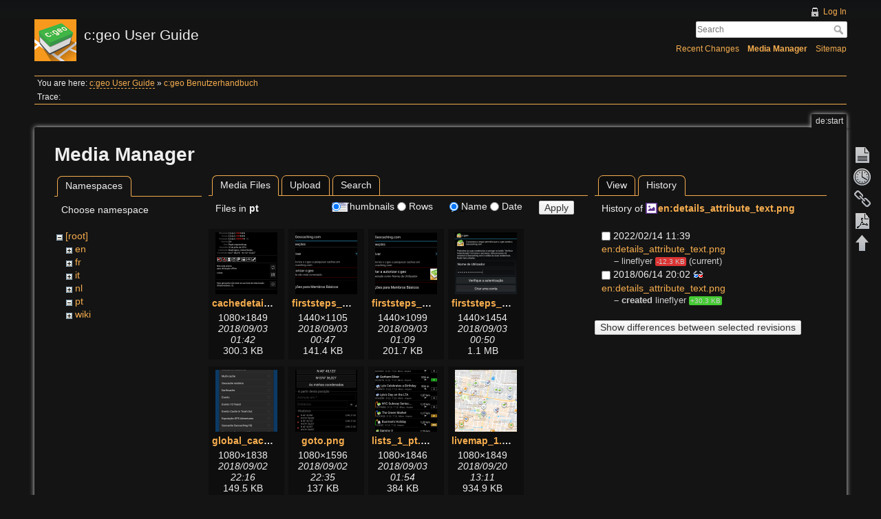

--- FILE ---
content_type: text/html; charset=utf-8
request_url: https://manual.cgeo.org/de/start?ns=pt&tab_files=files&do=media&tab_details=history&image=en%3Adetails_attribute_text.png
body_size: 6247
content:
<!DOCTYPE html>
<html lang="en" dir="ltr" class="no-js">
<head>
    <meta charset="utf-8" />
    <title>c:geo Benutzerhandbuch [c:geo User Guide]</title>
    <script>(function(H){H.className=H.className.replace(/\bno-js\b/,'js')})(document.documentElement)</script>
    <meta name="generator" content="DokuWiki"/>
<meta name="robots" content="noindex,nofollow"/>
<link rel="search" type="application/opensearchdescription+xml" href="/lib/exe/opensearch.php" title="c:geo User Guide"/>
<link rel="start" href="/"/>
<link rel="contents" href="/de/start?do=index" title="Sitemap"/>
<link rel="manifest" href="/lib/exe/manifest.php" crossorigin="use-credentials"/>
<link rel="alternate" type="application/rss+xml" title="Recent Changes" href="/feed.php"/>
<link rel="alternate" type="application/rss+xml" title="Current namespace" href="/feed.php?mode=list&amp;ns=de"/>
<link rel="alternate" type="text/html" title="Plain HTML" href="/_export/xhtml/de/start"/>
<link rel="alternate" type="text/plain" title="Wiki Markup" href="/_export/raw/de/start"/>
<link rel="stylesheet" href="/lib/exe/css.php?t=adoradark&amp;tseed=95add0ffb196042833175a0c1a42fb4e"/>
<script >var NS='de';var JSINFO = {"plugins":{"tablelayout":{"features_active_by_default":0},"vshare":{"youtube":"youtube\\.com\/.*[&?]v=([a-z0-9_\\-]+)","vimeo":"vimeo\\.com\\\/(\\d+)","slideshare":"slideshare.*id=(\\d+)","dailymotion":"dailymotion\\.com\/video\/([a-z0-9]+)","archiveorg":"archive\\.org\/(?:embed|details)\/([a-zA-Z0-9_\\-]+)","soundcloud":"soundcloud\\.com\/([\\w-]+\/[\\w-]+)","niconico":"nicovideo\\.jp\/watch\/(sm[0-9]+)","bitchute":"bitchute\\.com\\\/video\\\/([a-zA-Z0-9_\\-]+)","coub":"coub\\.com\\\/view\\\/([a-zA-Z0-9_\\-]+)","odysee":"odysee\\.com\/\\$\/(?:embed|download)\/([-%_?=\/a-zA-Z0-9]+)","youku":"v\\.youku\\.com\/v_show\/id_([0-9A-Za-z=]+)\\.html","bilibili":"bilibili\\.com\\\/video\\\/(BV[0-9A-Za-z]+)","msoffice":"(?:office\\.com.*[&?]videoid=([a-z0-9\\-]+))","msstream":"microsoftstream\\.com\\\/video\\\/([a-f0-9\\-]{36})","rutube":"rutube\\.ru\\\/video\\\/([a-z0-9]+)\\\/","gdrive":"drive\\.google\\.com\\\/file\\\/d\\\/([a-zA-Z0-9_-]+)\/"}},"plugin_acmenu":{"doku_base":"\/","doku_url":"https:\/\/cgeo.droescher.eu\/","doku_script":"doku.php","start":"start","useslash":1,"canonical":0,"userewrite":"1"},"bookcreator":{"areToolsVisible":true,"showBookbar":"noempty"},"plugin_enforcesummary":{"enforce_summary":1,"default_minoredit":0,"enforce_preview":0},"isadmin":0,"isauth":0,"move_renameokay":false,"move_allowrename":false,"id":"de:start","namespace":"de","ACT":"media","useHeadingNavigation":1,"useHeadingContent":1};(function(H){H.className=H.className.replace(/\bno-js\b/,'js')})(document.documentElement);</script>
<script src="/lib/exe/jquery.php?tseed=8faf3dc90234d51a499f4f428a0eae43" defer="defer"></script>
<script src="/lib/exe/js.php?t=adoradark&amp;tseed=95add0ffb196042833175a0c1a42fb4e&amp;lang=en" defer="defer"></script>
    <meta name="viewport" content="width=device-width,initial-scale=1" />
    <link rel="shortcut icon" href="/_media/favicon.ico" />
<link rel="apple-touch-icon" href="/lib/tpl/adoradark/images/apple-touch-icon.png" />
    </head>

<body>
    <div id="dokuwiki__site"><div id="dokuwiki__top" class="site dokuwiki mode_media tpl_adoradark     hasSidebar">

        
<!-- ********** HEADER ********** -->
<div id="dokuwiki__header"><div class="pad group">

    
    <div class="headings group">
        <ul class="a11y skip">
            <li><a href="#dokuwiki__content">skip to content</a></li>
        </ul>

        <h1><a href="/start"  accesskey="h" title="[H]"><img src="/_media/logo.png" width="61" height="61" alt="" /> <span>c:geo User Guide</span></a></h1>
            </div>

    <div class="tools group">
        <!-- USER TOOLS -->
                    <div id="dokuwiki__usertools">
                <h3 class="a11y">User Tools</h3>
                <ul>
                    <li><a href="/de/start?do=login&amp;sectok="  class="action login" rel="nofollow" title="Log In">Log In</a></li>                </ul>
            </div>
        
        <!-- SITE TOOLS -->
        <div id="dokuwiki__sitetools">
            <h3 class="a11y">Site Tools</h3>
            <form action="/start" method="get" role="search" class="search doku_form" id="dw__search" accept-charset="utf-8"><input type="hidden" name="do" value="search" /><input type="hidden" name="id" value="de:start" /><div class="no"><input name="q" type="text" class="edit" title="[F]" accesskey="f" placeholder="Search" autocomplete="on" id="qsearch__in" value="" /><button value="1" type="submit" title="Search">Search</button><div id="qsearch__out" class="ajax_qsearch JSpopup"></div></div></form>            <div class="mobileTools">
                <form action="/doku.php" method="get" accept-charset="utf-8"><div class="no"><input type="hidden" name="id" value="de:start" /><select name="do" class="edit quickselect" title="Tools"><option value="">Tools</option><optgroup label="Page Tools"><option value="">Show page</option><option value="revisions">Old revisions</option><option value="backlink">Backlinks</option><option value="plugin_bookcreator__addtobook">Add to book</option><option value="export_pdf">Export to PDF</option></optgroup><optgroup label="Site Tools"><option value="recent">Recent Changes</option><option value="media">Media Manager</option><option value="index">Sitemap</option></optgroup><optgroup label="User Tools"><option value="login">Log In</option></optgroup></select><button type="submit">&gt;</button></div></form>            </div>
            <ul>
                <li><a href="/de/start?do=recent"  class="action recent" accesskey="r" rel="nofollow" title="Recent Changes [R]">Recent Changes</a></li><li><a href="/de/start?do=media&amp;ns=de"  class="action media" rel="nofollow" title="Media Manager">Media Manager</a></li><li><a href="/de/start?do=index"  class="action index" accesskey="x" rel="nofollow" title="Sitemap [X]">Sitemap</a></li>            </ul>
        </div>

    </div>

    <!-- BREADCRUMBS -->
            <div class="breadcrumbs">
                            <div class="youarehere"><span class="bchead">You are here: </span><span class="home"><bdi><a href="/start" class="wikilink2" title="start" rel="nofollow" data-wiki-id="start">c:geo User Guide</a></bdi></span> » <bdi><a href="/de/start" class="wikilink1" title="de:start" data-wiki-id="de:start">c:geo Benutzerhandbuch</a></bdi></div>
                                        <div class="trace"><span class="bchead">Trace:</span></div>
                    </div>
    


    <hr class="a11y" />
</div></div><!-- /header -->

        <div class="wrapper group">

            
            <!-- ********** CONTENT ********** -->
            <div id="dokuwiki__content"><div class="pad group">
                
                <div class="pageId"><span>de:start</span></div>

                <div class="page group">
                                                            <!-- wikipage start -->
                    <div id="mediamanager__page">
<h1>Media Manager</h1>
<div class="panel namespaces">
<h2>Namespaces</h2>
<div class="panelHeader">Choose namespace</div>
<div class="panelContent" id="media__tree">

<ul class="idx">
<li class="media level0 open"><img src="/lib/images/minus.gif" alt="−" /><div class="li"><a href="/de/start?ns=&amp;tab_files=files&amp;do=media&amp;tab_details=history&amp;image=en%3Adetails_attribute_text.png" class="idx_dir">[root]</a></div>
<ul class="idx">
<li class="media level1 closed"><img src="/lib/images/plus.gif" alt="+" /><div class="li"><a href="/de/start?ns=en&amp;tab_files=files&amp;do=media&amp;tab_details=history&amp;image=en%3Adetails_attribute_text.png" class="idx_dir">en</a></div></li>
<li class="media level1 closed"><img src="/lib/images/plus.gif" alt="+" /><div class="li"><a href="/de/start?ns=fr&amp;tab_files=files&amp;do=media&amp;tab_details=history&amp;image=en%3Adetails_attribute_text.png" class="idx_dir">fr</a></div></li>
<li class="media level1 closed"><img src="/lib/images/plus.gif" alt="+" /><div class="li"><a href="/de/start?ns=it&amp;tab_files=files&amp;do=media&amp;tab_details=history&amp;image=en%3Adetails_attribute_text.png" class="idx_dir">it</a></div></li>
<li class="media level1 closed"><img src="/lib/images/plus.gif" alt="+" /><div class="li"><a href="/de/start?ns=nl&amp;tab_files=files&amp;do=media&amp;tab_details=history&amp;image=en%3Adetails_attribute_text.png" class="idx_dir">nl</a></div></li>
<li class="media level1 open"><img src="/lib/images/minus.gif" alt="−" /><div class="li"><a href="/de/start?ns=pt&amp;tab_files=files&amp;do=media&amp;tab_details=history&amp;image=en%3Adetails_attribute_text.png" class="idx_dir">pt</a></div></li>
<li class="media level1 closed"><img src="/lib/images/plus.gif" alt="+" /><div class="li"><a href="/de/start?ns=wiki&amp;tab_files=files&amp;do=media&amp;tab_details=history&amp;image=en%3Adetails_attribute_text.png" class="idx_dir">wiki</a></div></li>
</ul></li>
</ul>
</div>
</div>
<div class="panel filelist">
<h2 class="a11y">Media Files</h2>
<ul class="tabs">
<li><strong>Media Files</strong></li>
<li><a href="/de/start?tab_files=upload&amp;do=media&amp;tab_details=history&amp;image=en%3Adetails_attribute_text.png&amp;ns=pt">Upload</a></li>
<li><a href="/de/start?tab_files=search&amp;do=media&amp;tab_details=history&amp;image=en%3Adetails_attribute_text.png&amp;ns=pt">Search</a></li>
</ul>
<div class="panelHeader">
<h3>Files in <strong>pt</strong></h3>
<form method="get" action="/de/start" class="options doku_form" accept-charset="utf-8"><input type="hidden" name="sectok" value="" /><input type="hidden" name="do" value="media" /><input type="hidden" name="tab_files" value="files" /><input type="hidden" name="tab_details" value="history" /><input type="hidden" name="image" value="en:details_attribute_text.png" /><input type="hidden" name="ns" value="pt" /><div class="no"><ul>
<li class="listType"><label for="listType__thumbs" class="thumbs">
<input name="list_dwmedia" type="radio" value="thumbs" id="listType__thumbs" class="thumbs" checked="checked" />
<span>Thumbnails</span>
</label><label for="listType__rows" class="rows">
<input name="list_dwmedia" type="radio" value="rows" id="listType__rows" class="rows" />
<span>Rows</span>
</label></li>
<li class="sortBy"><label for="sortBy__name" class="name">
<input name="sort_dwmedia" type="radio" value="name" id="sortBy__name" class="name" checked="checked" />
<span>Name</span>
</label><label for="sortBy__date" class="date">
<input name="sort_dwmedia" type="radio" value="date" id="sortBy__date" class="date" />
<span>Date</span>
</label></li>
<li><button value="1" type="submit">Apply</button></li>
</ul>
</div></form></div>
<div class="panelContent">
<ul class="thumbs"><li><dl title="cachedetails_details.png"><dt><a id="l_:pt:cachedetails_details.png" class="image thumb" href="/de/start?image=pt%3Acachedetails_details.png&amp;ns=pt&amp;tab_details=view&amp;do=media&amp;tab_files=files"><img src="/_media/pt/cachedetails_details.png?w=90&amp;h=90&amp;tok=eae7ea" alt="cachedetails_details.png" loading="lazy" width="90" height="90" /></a></dt><dd class="name"><a href="/de/start?image=pt%3Acachedetails_details.png&amp;ns=pt&amp;tab_details=view&amp;do=media&amp;tab_files=files" id="h_:pt:cachedetails_details.png">cachedetails_details.png</a></dd><dd class="size">1080&#215;1849</dd><dd class="date">2018/09/03 01:42</dd><dd class="filesize">300.3 KB</dd></dl></li><li><dl title="firststeps_1_pt.png"><dt><a id="l_:pt:firststeps_1_pt.png" class="image thumb" href="/de/start?image=pt%3Afirststeps_1_pt.png&amp;ns=pt&amp;tab_details=view&amp;do=media&amp;tab_files=files"><img src="/_media/pt/firststeps_1_pt.png?w=90&amp;h=90&amp;tok=de065a" alt="firststeps_1_pt.png" loading="lazy" width="90" height="90" /></a></dt><dd class="name"><a href="/de/start?image=pt%3Afirststeps_1_pt.png&amp;ns=pt&amp;tab_details=view&amp;do=media&amp;tab_files=files" id="h_:pt:firststeps_1_pt.png">firststeps_1_pt.png</a></dd><dd class="size">1440&#215;1105</dd><dd class="date">2018/09/03 00:47</dd><dd class="filesize">141.4 KB</dd></dl></li><li><dl title="firststeps_2_pt.png"><dt><a id="l_:pt:firststeps_2_pt.png" class="image thumb" href="/de/start?image=pt%3Afirststeps_2_pt.png&amp;ns=pt&amp;tab_details=view&amp;do=media&amp;tab_files=files"><img src="/_media/pt/firststeps_2_pt.png?w=90&amp;h=90&amp;tok=c5d99c" alt="firststeps_2_pt.png" loading="lazy" width="90" height="90" /></a></dt><dd class="name"><a href="/de/start?image=pt%3Afirststeps_2_pt.png&amp;ns=pt&amp;tab_details=view&amp;do=media&amp;tab_files=files" id="h_:pt:firststeps_2_pt.png">firststeps_2_pt.png</a></dd><dd class="size">1440&#215;1099</dd><dd class="date">2018/09/03 01:09</dd><dd class="filesize">201.7 KB</dd></dl></li><li><dl title="firststeps_3_pt.png"><dt><a id="l_:pt:firststeps_3_pt.png" class="image thumb" href="/de/start?image=pt%3Afirststeps_3_pt.png&amp;ns=pt&amp;tab_details=view&amp;do=media&amp;tab_files=files"><img src="/_media/pt/firststeps_3_pt.png?w=90&amp;h=90&amp;tok=e5ddf9" alt="firststeps_3_pt.png" loading="lazy" width="90" height="90" /></a></dt><dd class="name"><a href="/de/start?image=pt%3Afirststeps_3_pt.png&amp;ns=pt&amp;tab_details=view&amp;do=media&amp;tab_files=files" id="h_:pt:firststeps_3_pt.png">firststeps_3_pt.png</a></dd><dd class="size">1440&#215;1454</dd><dd class="date">2018/09/03 00:50</dd><dd class="filesize">1.1 MB</dd></dl></li><li><dl title="global_cache_type_filter_pt.png"><dt><a id="l_:pt:global_cache_type_filter_pt.png" class="image thumb" href="/de/start?image=pt%3Aglobal_cache_type_filter_pt.png&amp;ns=pt&amp;tab_details=view&amp;do=media&amp;tab_files=files"><img src="/_media/pt/global_cache_type_filter_pt.png?w=90&amp;h=90&amp;tok=e058e7" alt="global_cache_type_filter_pt.png" loading="lazy" width="90" height="90" /></a></dt><dd class="name"><a href="/de/start?image=pt%3Aglobal_cache_type_filter_pt.png&amp;ns=pt&amp;tab_details=view&amp;do=media&amp;tab_files=files" id="h_:pt:global_cache_type_filter_pt.png">global_cache_type_filter_pt.png</a></dd><dd class="size">1080&#215;1838</dd><dd class="date">2018/09/02 22:16</dd><dd class="filesize">149.5 KB</dd></dl></li><li><dl title="goto.png"><dt><a id="l_:pt:goto.png" class="image thumb" href="/de/start?image=pt%3Agoto.png&amp;ns=pt&amp;tab_details=view&amp;do=media&amp;tab_files=files"><img src="/_media/pt/goto.png?w=90&amp;h=90&amp;tok=dc40e1" alt="goto.png" loading="lazy" width="90" height="90" /></a></dt><dd class="name"><a href="/de/start?image=pt%3Agoto.png&amp;ns=pt&amp;tab_details=view&amp;do=media&amp;tab_files=files" id="h_:pt:goto.png">goto.png</a></dd><dd class="size">1080&#215;1596</dd><dd class="date">2018/09/02 22:35</dd><dd class="filesize">137 KB</dd></dl></li><li><dl title="lists_1_pt.png"><dt><a id="l_:pt:lists_1_pt.png" class="image thumb" href="/de/start?image=pt%3Alists_1_pt.png&amp;ns=pt&amp;tab_details=view&amp;do=media&amp;tab_files=files"><img src="/_media/pt/lists_1_pt.png?w=90&amp;h=90&amp;tok=0d6640" alt="lists_1_pt.png" loading="lazy" width="90" height="90" /></a></dt><dd class="name"><a href="/de/start?image=pt%3Alists_1_pt.png&amp;ns=pt&amp;tab_details=view&amp;do=media&amp;tab_files=files" id="h_:pt:lists_1_pt.png">lists_1_pt.png</a></dd><dd class="size">1080&#215;1846</dd><dd class="date">2018/09/03 01:54</dd><dd class="filesize">384 KB</dd></dl></li><li><dl title="livemap_1.png"><dt><a id="l_:pt:livemap_1.png" class="image thumb" href="/de/start?image=pt%3Alivemap_1.png&amp;ns=pt&amp;tab_details=view&amp;do=media&amp;tab_files=files"><img src="/_media/pt/livemap_1.png?w=90&amp;h=90&amp;tok=1aa9cc" alt="livemap_1.png" loading="lazy" width="90" height="90" /></a></dt><dd class="name"><a href="/de/start?image=pt%3Alivemap_1.png&amp;ns=pt&amp;tab_details=view&amp;do=media&amp;tab_files=files" id="h_:pt:livemap_1.png">livemap_1.png</a></dd><dd class="size">1080&#215;1849</dd><dd class="date">2018/09/20 13:11</dd><dd class="filesize">934.9 KB</dd></dl></li><li><dl title="livemap_2.png"><dt><a id="l_:pt:livemap_2.png" class="image thumb" href="/de/start?image=pt%3Alivemap_2.png&amp;ns=pt&amp;tab_details=view&amp;do=media&amp;tab_files=files"><img src="/_media/pt/livemap_2.png?w=90&amp;h=90&amp;tok=a2c48e" alt="livemap_2.png" loading="lazy" width="90" height="90" /></a></dt><dd class="name"><a href="/de/start?image=pt%3Alivemap_2.png&amp;ns=pt&amp;tab_details=view&amp;do=media&amp;tab_files=files" id="h_:pt:livemap_2.png">livemap_2.png</a></dd><dd class="size">1080&#215;1211</dd><dd class="date">2018/09/20 13:10</dd><dd class="filesize">428.4 KB</dd></dl></li><li><dl title="livemap_mapname.png"><dt><a id="l_:pt:livemap_mapname.png" class="image thumb" href="/de/start?image=pt%3Alivemap_mapname.png&amp;ns=pt&amp;tab_details=view&amp;do=media&amp;tab_files=files"><img src="/_media/pt/livemap_mapname.png?w=90&amp;h=90&amp;tok=8e846a" alt="livemap_mapname.png" loading="lazy" width="90" height="90" /></a></dt><dd class="name"><a href="/de/start?image=pt%3Alivemap_mapname.png&amp;ns=pt&amp;tab_details=view&amp;do=media&amp;tab_files=files" id="h_:pt:livemap_mapname.png">livemap_mapname.png</a></dd><dd class="size">150&#215;50</dd><dd class="date">2018/09/20 13:38</dd><dd class="filesize">7.8 KB</dd></dl></li><li><dl title="livemap_mapsettings.png"><dt><a id="l_:pt:livemap_mapsettings.png" class="image thumb" href="/de/start?image=pt%3Alivemap_mapsettings.png&amp;ns=pt&amp;tab_details=view&amp;do=media&amp;tab_files=files"><img src="/_media/pt/livemap_mapsettings.png?w=90&amp;h=90&amp;tok=5357ea" alt="livemap_mapsettings.png" loading="lazy" width="90" height="90" /></a></dt><dd class="name"><a href="/de/start?image=pt%3Alivemap_mapsettings.png&amp;ns=pt&amp;tab_details=view&amp;do=media&amp;tab_files=files" id="h_:pt:livemap_mapsettings.png">livemap_mapsettings.png</a></dd><dd class="size">1080&#215;902</dd><dd class="date">2018/09/20 13:47</dd><dd class="filesize">159.7 KB</dd></dl></li><li><dl title="livemap_popup_1.png"><dt><a id="l_:pt:livemap_popup_1.png" class="image thumb" href="/de/start?image=pt%3Alivemap_popup_1.png&amp;ns=pt&amp;tab_details=view&amp;do=media&amp;tab_files=files"><img src="/_media/pt/livemap_popup_1.png?w=90&amp;h=90&amp;tok=1b4ff7" alt="livemap_popup_1.png" loading="lazy" width="90" height="90" /></a></dt><dd class="name"><a href="/de/start?image=pt%3Alivemap_popup_1.png&amp;ns=pt&amp;tab_details=view&amp;do=media&amp;tab_files=files" id="h_:pt:livemap_popup_1.png">livemap_popup_1.png</a></dd><dd class="size">1080&#215;1128</dd><dd class="date">2018/09/20 13:23</dd><dd class="filesize">576.1 KB</dd></dl></li><li><dl title="livemap_popup_2.png"><dt><a id="l_:pt:livemap_popup_2.png" class="image thumb" href="/de/start?image=pt%3Alivemap_popup_2.png&amp;ns=pt&amp;tab_details=view&amp;do=media&amp;tab_files=files"><img src="/_media/pt/livemap_popup_2.png?w=90&amp;h=90&amp;tok=c444ed" alt="livemap_popup_2.png" loading="lazy" width="90" height="90" /></a></dt><dd class="name"><a href="/de/start?image=pt%3Alivemap_popup_2.png&amp;ns=pt&amp;tab_details=view&amp;do=media&amp;tab_files=files" id="h_:pt:livemap_popup_2.png">livemap_popup_2.png</a></dd><dd class="size">1080&#215;1253</dd><dd class="date">2018/09/20 13:23</dd><dd class="filesize">603.9 KB</dd></dl></li><li><dl title="livemap_popup_4.png"><dt><a id="l_:pt:livemap_popup_4.png" class="image thumb" href="/de/start?image=pt%3Alivemap_popup_4.png&amp;ns=pt&amp;tab_details=view&amp;do=media&amp;tab_files=files"><img src="/_media/pt/livemap_popup_4.png?w=90&amp;h=90&amp;tok=89b222" alt="livemap_popup_4.png" loading="lazy" width="90" height="90" /></a></dt><dd class="name"><a href="/de/start?image=pt%3Alivemap_popup_4.png&amp;ns=pt&amp;tab_details=view&amp;do=media&amp;tab_files=files" id="h_:pt:livemap_popup_4.png">livemap_popup_4.png</a></dd><dd class="size">936&#215;572</dd><dd class="date">2018/09/20 13:34</dd><dd class="filesize">112.3 KB</dd></dl></li><li><dl title="livemap_popup_5.png"><dt><a id="l_:pt:livemap_popup_5.png" class="image thumb" href="/de/start?image=pt%3Alivemap_popup_5.png&amp;ns=pt&amp;tab_details=view&amp;do=media&amp;tab_files=files"><img src="/_media/pt/livemap_popup_5.png?w=90&amp;h=90&amp;tok=e136c4" alt="livemap_popup_5.png" loading="lazy" width="90" height="90" /></a></dt><dd class="name"><a href="/de/start?image=pt%3Alivemap_popup_5.png&amp;ns=pt&amp;tab_details=view&amp;do=media&amp;tab_files=files" id="h_:pt:livemap_popup_5.png">livemap_popup_5.png</a></dd><dd class="size">933&#215;280</dd><dd class="date">2018/09/20 13:34</dd><dd class="filesize">56.4 KB</dd></dl></li><li><dl title="livemap_popup_6.png"><dt><a id="l_:pt:livemap_popup_6.png" class="image thumb" href="/de/start?image=pt%3Alivemap_popup_6.png&amp;ns=pt&amp;tab_details=view&amp;do=media&amp;tab_files=files"><img src="/_media/pt/livemap_popup_6.png?w=90&amp;h=90&amp;tok=03032f" alt="livemap_popup_6.png" loading="lazy" width="90" height="90" /></a></dt><dd class="name"><a href="/de/start?image=pt%3Alivemap_popup_6.png&amp;ns=pt&amp;tab_details=view&amp;do=media&amp;tab_files=files" id="h_:pt:livemap_popup_6.png">livemap_popup_6.png</a></dd><dd class="size">200&#215;65</dd><dd class="date">2018/09/20 13:34</dd><dd class="filesize">7.8 KB</dd></dl></li><li><dl title="livemap_popup_7.png"><dt><a id="l_:pt:livemap_popup_7.png" class="image thumb" href="/de/start?image=pt%3Alivemap_popup_7.png&amp;ns=pt&amp;tab_details=view&amp;do=media&amp;tab_files=files"><img src="/_media/pt/livemap_popup_7.png?w=90&amp;h=90&amp;tok=ec4e97" alt="livemap_popup_7.png" loading="lazy" width="90" height="90" /></a></dt><dd class="name"><a href="/de/start?image=pt%3Alivemap_popup_7.png&amp;ns=pt&amp;tab_details=view&amp;do=media&amp;tab_files=files" id="h_:pt:livemap_popup_7.png">livemap_popup_7.png</a></dd><dd class="size">200&#215;42</dd><dd class="date">2018/09/20 13:34</dd><dd class="filesize">4.2 KB</dd></dl></li><li><dl title="livemap_strategy.png"><dt><a id="l_:pt:livemap_strategy.png" class="image thumb" href="/de/start?image=pt%3Alivemap_strategy.png&amp;ns=pt&amp;tab_details=view&amp;do=media&amp;tab_files=files"><img src="/_media/pt/livemap_strategy.png?w=90&amp;h=90&amp;tok=df5fb9" alt="livemap_strategy.png" loading="lazy" width="90" height="90" /></a></dt><dd class="name"><a href="/de/start?image=pt%3Alivemap_strategy.png&amp;ns=pt&amp;tab_details=view&amp;do=media&amp;tab_files=files" id="h_:pt:livemap_strategy.png">livemap_strategy.png</a></dd><dd class="size">1080&#215;623</dd><dd class="date">2018/09/20 13:47</dd><dd class="filesize">128.3 KB</dd></dl></li><li><dl title="navigate_compass.png"><dt><a id="l_:pt:navigate_compass.png" class="image thumb" href="/de/start?image=pt%3Anavigate_compass.png&amp;ns=pt&amp;tab_details=view&amp;do=media&amp;tab_files=files"><img src="/_media/pt/navigate_compass.png?w=90&amp;h=90&amp;tok=49fca5" alt="navigate_compass.png" loading="lazy" width="90" height="90" /></a></dt><dd class="name"><a href="/de/start?image=pt%3Anavigate_compass.png&amp;ns=pt&amp;tab_details=view&amp;do=media&amp;tab_files=files" id="h_:pt:navigate_compass.png">navigate_compass.png</a></dd><dd class="size">1080&#215;1844</dd><dd class="date">2018/09/03 02:00</dd><dd class="filesize">380 KB</dd></dl></li><li><dl title="navigate_driving.png"><dt><a id="l_:pt:navigate_driving.png" class="image thumb" href="/de/start?image=pt%3Anavigate_driving.png&amp;ns=pt&amp;tab_details=view&amp;do=media&amp;tab_files=files"><img src="/_media/pt/navigate_driving.png?w=90&amp;h=90&amp;tok=2a2425" alt="navigate_driving.png" loading="lazy" width="90" height="90" /></a></dt><dd class="name"><a href="/de/start?image=pt%3Anavigate_driving.png&amp;ns=pt&amp;tab_details=view&amp;do=media&amp;tab_files=files" id="h_:pt:navigate_driving.png">navigate_driving.png</a></dd><dd class="size">1080&#215;1846</dd><dd class="date">2018/09/03 02:10</dd><dd class="filesize">357.8 KB</dd></dl></li><li><dl title="navigation.png"><dt><a id="l_:pt:navigation.png" class="image thumb" href="/de/start?image=pt%3Anavigation.png&amp;ns=pt&amp;tab_details=view&amp;do=media&amp;tab_files=files"><img src="/_media/pt/navigation.png?w=90&amp;h=90&amp;tok=031675" alt="navigation.png" loading="lazy" width="90" height="90" /></a></dt><dd class="name"><a href="/de/start?image=pt%3Anavigation.png&amp;ns=pt&amp;tab_details=view&amp;do=media&amp;tab_files=files" id="h_:pt:navigation.png">navigation.png</a></dd><dd class="size">1080&#215;1846</dd><dd class="date">2018/09/03 02:33</dd><dd class="filesize">400.6 KB</dd></dl></li><li><dl title="notification_example.png"><dt><a id="l_:pt:notification_example.png" class="image thumb" href="/de/start?image=pt%3Anotification_example.png&amp;ns=pt&amp;tab_details=view&amp;do=media&amp;tab_files=files"><img src="/_media/pt/notification_example.png?w=90&amp;h=90&amp;tok=89a725" alt="notification_example.png" loading="lazy" width="90" height="90" /></a></dt><dd class="name"><a href="/de/start?image=pt%3Anotification_example.png&amp;ns=pt&amp;tab_details=view&amp;do=media&amp;tab_files=files" id="h_:pt:notification_example.png">notification_example.png</a></dd><dd class="size">1080&#215;983</dd><dd class="date">2018/08/09 18:26</dd><dd class="filesize">205.4 KB</dd></dl></li><li><dl title="oc_pt_1.png"><dt><a id="l_:pt:oc_pt_1.png" class="image thumb" href="/de/start?image=pt%3Aoc_pt_1.png&amp;ns=pt&amp;tab_details=view&amp;do=media&amp;tab_files=files"><img src="/_media/pt/oc_pt_1.png?w=90&amp;h=90&amp;tok=55d91c" alt="oc_pt_1.png" loading="lazy" width="90" height="90" /></a></dt><dd class="name"><a href="/de/start?image=pt%3Aoc_pt_1.png&amp;ns=pt&amp;tab_details=view&amp;do=media&amp;tab_files=files" id="h_:pt:oc_pt_1.png">oc_pt_1.png</a></dd><dd class="size">1440&#215;872</dd><dd class="date">2018/09/03 01:15</dd><dd class="filesize">146.1 KB</dd></dl></li><li><dl title="oc_pt_2.png"><dt><a id="l_:pt:oc_pt_2.png" class="image thumb" href="/de/start?image=pt%3Aoc_pt_2.png&amp;ns=pt&amp;tab_details=view&amp;do=media&amp;tab_files=files"><img src="/_media/pt/oc_pt_2.png?w=90&amp;h=90&amp;tok=48f257" alt="oc_pt_2.png" loading="lazy" width="90" height="90" /></a></dt><dd class="name"><a href="/de/start?image=pt%3Aoc_pt_2.png&amp;ns=pt&amp;tab_details=view&amp;do=media&amp;tab_files=files" id="h_:pt:oc_pt_2.png">oc_pt_2.png</a></dd><dd class="size">1440&#215;1142</dd><dd class="date">2018/09/03 01:18</dd><dd class="filesize">848.5 KB</dd></dl></li><li><dl title="oc_pt_4.png"><dt><a id="l_:pt:oc_pt_4.png" class="image thumb" href="/de/start?image=pt%3Aoc_pt_4.png&amp;ns=pt&amp;tab_details=view&amp;do=media&amp;tab_files=files"><img src="/_media/pt/oc_pt_4.png?w=90&amp;h=90&amp;tok=01a51f" alt="oc_pt_4.png" loading="lazy" width="90" height="90" /></a></dt><dd class="name"><a href="/de/start?image=pt%3Aoc_pt_4.png&amp;ns=pt&amp;tab_details=view&amp;do=media&amp;tab_files=files" id="h_:pt:oc_pt_4.png">oc_pt_4.png</a></dd><dd class="size">1440&#215;873</dd><dd class="date">2018/09/03 01:27</dd><dd class="filesize">146.5 KB</dd></dl></li><li><dl title="search_1_pt.png"><dt><a id="l_:pt:search_1_pt.png" class="image thumb" href="/de/start?image=pt%3Asearch_1_pt.png&amp;ns=pt&amp;tab_details=view&amp;do=media&amp;tab_files=files"><img src="/_media/pt/search_1_pt.png?w=90&amp;h=90&amp;tok=29ffc5" alt="search_1_pt.png" loading="lazy" width="90" height="90" /></a></dt><dd class="name"><a href="/de/start?image=pt%3Asearch_1_pt.png&amp;ns=pt&amp;tab_details=view&amp;do=media&amp;tab_files=files" id="h_:pt:search_1_pt.png">search_1_pt.png</a></dd><dd class="size">1080&#215;1833</dd><dd class="date">2018/09/02 23:16</dd><dd class="filesize">138 KB</dd></dl></li><li><dl title="search_2_pt.png"><dt><a id="l_:pt:search_2_pt.png" class="image thumb" href="/de/start?image=pt%3Asearch_2_pt.png&amp;ns=pt&amp;tab_details=view&amp;do=media&amp;tab_files=files"><img src="/_media/pt/search_2_pt.png?w=90&amp;h=90&amp;tok=44bdd0" alt="search_2_pt.png" loading="lazy" width="90" height="90" /></a></dt><dd class="name"><a href="/de/start?image=pt%3Asearch_2_pt.png&amp;ns=pt&amp;tab_details=view&amp;do=media&amp;tab_files=files" id="h_:pt:search_2_pt.png">search_2_pt.png</a></dd><dd class="size">1080&#215;1210</dd><dd class="date">2018/09/02 23:16</dd><dd class="filesize">38.1 KB</dd></dl></li></ul>
</div>
</div>
<div class="panel file">
<h2 class="a11y">File</h2>
<ul class="tabs">
<li><a href="/de/start?tab_details=view&amp;do=media&amp;tab_files=files&amp;image=en%3Adetails_attribute_text.png&amp;ns=pt">View</a></li>
<li><strong>History</strong></li>
</ul>
<div class="panelHeader"><h3>History of <strong><a href="/_media/en/details_attribute_text.png" class="select mediafile mf_png" title="View original file">en:details_attribute_text.png</a></strong></h3></div>
<div class="panelContent">
<form id="page__revisions" action="/de/start?image=en%3Adetails_attribute_text.png&amp;do=media&amp;tab_files=files&amp;tab_details=history&amp;ns=pt" class="changes doku_form" method="post" accept-charset="utf-8"><input type="hidden" name="sectok" value="" /><input type="hidden" name="mediado" value="diff" /><div class="no"><ul ><li class=""><div class="li"><input name="rev2[]" type="checkbox" value="1644835140" /> <span class="date">2022/02/14 11:39</span> <img src="/lib/images/blank.gif" width="15" height="11" alt="" /> <a href="/de/start?tab_details=view&ns=en&image=en%3Adetails_attribute_text.png&do=media&tab_files=files" class="wikilink1">en:details_attribute_text.png</a> <div> <span class="sum"> – </span> <span class="user"><bdi>lineflyer</bdi></span> <span class="sizechange negative">-12.3 KB</span> (current) </div></div></li><li class=""><div class="li"><input name="rev2[]" type="checkbox" value="1528999376" /> <span class="date">2018/06/14 20:02</span> <a href="/de/start?mediado=diff&image=en%3Adetails_attribute_text.png&rev=1528999376&do=media&tab_files=files&tab_details=history&ns=pt" class="diff_link"><img src="/lib/images/diff.png" width="15" height="11" title="Show differences to current revisions" alt="Show differences to current revisions" /></a> <a href="/de/start?tab_details=view&ns=en&image=en%3Adetails_attribute_text.png&rev=1528999376&do=media&tab_files=files" class="wikilink1">en:details_attribute_text.png</a> <div> <span class="sum"> – created</span> <span class="user"><bdi>lineflyer</bdi></span> <span class="sizechange positive">+30.3 KB</span>  </div></div></li></ul><button name="do[diff]" value="1" type="submit">Show differences between selected revisions</button></div></form><div class="pagenav"></div></div>
</div>
</div>
                    <!-- wikipage stop -->
                                    </div>

                <div class="docInfo"><bdi>de/start.txt</bdi> · Last modified: <time datetime="2024-07-22T23:46:09+0200">2024/07/22 23:46</time> by <bdi>murggel</bdi></div>

                            </div></div><!-- /content -->

            <hr class="a11y" />

            <!-- PAGE ACTIONS -->
            <div id="dokuwiki__pagetools">
                <h3 class="a11y">Page Tools</h3>
                <div class="tools">
                    <ul>
                        <li><a href="/de/start?do="  class="action show" accesskey="v" rel="nofollow" title="Show page [V]"><span>Show page</span></a></li><li><a href="/de/start?do=revisions"  class="action revs" accesskey="o" rel="nofollow" title="Old revisions [O]"><span>Old revisions</span></a></li><li><a href="/de/start?do=backlink"  class="action backlink" rel="nofollow" title="Backlinks"><span>Backlinks</span></a></li><li><a href="/de/start?do=export_pdf" class="action export_pdf" rel="nofollow" title="Export to PDF"><span>Export to PDF</span></a></li><li class="plugin_move_page"><a href=""><span>Rename Page</span></a></li><li><a href="#dokuwiki__top"  class="action top" accesskey="t" rel="nofollow" title="Back to top [T]"><span>Back to top</span></a></li>                    </ul>
                </div>
            </div>
        </div><!-- /wrapper -->

        
<!-- ********** FOOTER ********** -->
<div id="dokuwiki__footer"><div class="pad">
    <div class="license">Except where otherwise noted, content on this wiki is licensed under the following license: <bdi><a href="https://creativecommons.org/licenses/by-nc-sa/4.0/deed.en" rel="license" class="urlextern" target="_blank">CC Attribution-Noncommercial-Share Alike 4.0 International</a></bdi></div>
    <div class="buttons">
        <a href="https://creativecommons.org/licenses/by-nc-sa/4.0/deed.en" rel="license" target="_blank"><img src="/lib/images/license/button/cc-by-nc-sa.png" alt="CC Attribution-Noncommercial-Share Alike 4.0 International" /></a>        <a href="http://www.dokuwiki.org/donate" title="Donate" target="_blank"><img
            src="/lib/tpl/adoradark/images/button-donate.gif" width="80" height="15" alt="Donate" /></a>
        <a href="http://php.net" title="Powered by PHP" target="_blank"><img
            src="/lib/tpl/adoradark/images/button-php.gif" width="80" height="15" alt="Powered by PHP" /></a>
        <a href="http://validator.w3.org/check/referer" title="Valid HTML5" target="_blank"><img
            src="/lib/tpl/adoradark/images/button-html5.png" width="80" height="15" alt="Valid HTML5" /></a>
        <a href="http://jigsaw.w3.org/css-validator/check/referer?profile=css3" title="Valid CSS" target="_blank"><img
            src="/lib/tpl/adoradark/images/button-css.png" width="80" height="15" alt="Valid CSS" /></a>
        <a href="http://dokuwiki.org/" title="Driven by DokuWiki" target="_blank"><img
            src="/lib/tpl/adoradark/images/button-dw.png" width="80" height="15" alt="Driven by DokuWiki" /></a>
    </div>
</div></div><!-- /footer -->

    </div></div><!-- /site -->

    <div class="no"><img src="/lib/exe/taskrunner.php?id=de%3Astart&amp;1769345700" width="2" height="1" alt="" /></div>
    <div id="screen__mode" class="no"></div></body>
</html>
